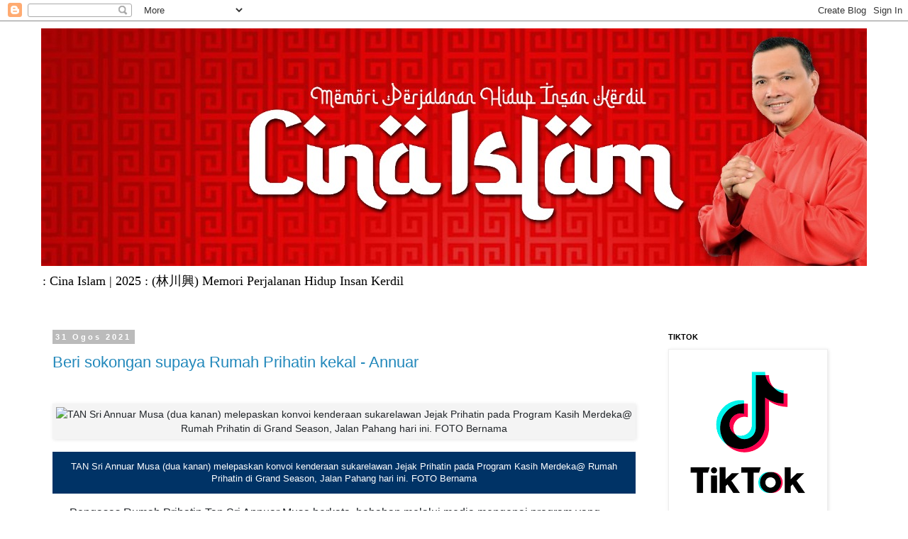

--- FILE ---
content_type: text/html; charset=UTF-8
request_url: https://idhamlim.blogspot.com/b/stats?style=BLACK_TRANSPARENT&timeRange=ALL_TIME&token=APq4FmBOyk4yry-oW-0vrgq0_lqdkL7vAOEyGuuuJEvTyMCgvLy1irKQlJdumgCa0PhS9Ex-JO4FlLtPtIZ-6afUb1tPe16aZg
body_size: -25
content:
{"total":14818002,"sparklineOptions":{"backgroundColor":{"fillOpacity":0.1,"fill":"#000000"},"series":[{"areaOpacity":0.3,"color":"#202020"}]},"sparklineData":[[0,4],[1,2],[2,1],[3,1],[4,2],[5,2],[6,4],[7,7],[8,4],[9,2],[10,4],[11,1],[12,1],[13,2],[14,2],[15,8],[16,10],[17,20],[18,16],[19,17],[20,15],[21,11],[22,13],[23,11],[24,27],[25,91],[26,100],[27,39],[28,9],[29,3]],"nextTickMs":13846}